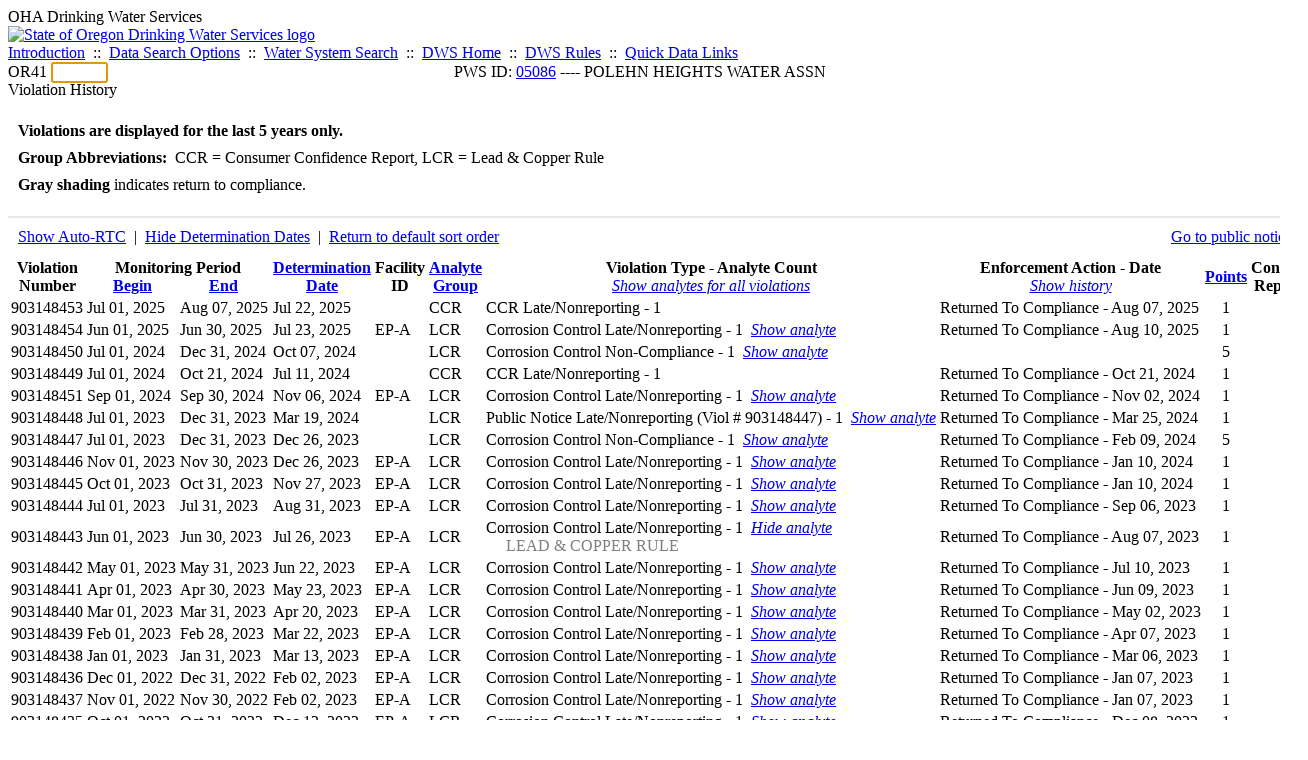

--- FILE ---
content_type: text/html; charset=UTF-8
request_url: https://yourwater.oregon.gov/violsum.php?pwsno=05086&sortby=end&showautortc=0&showdeterm=1&showan=11
body_size: 5871
content:
<!DOCTYPE html><html>
	<head>
	<title>05086 Violation History | Data Online | Oregon Drinking Water Services
	</title>

	<meta name='description' Content= 'Oregon Drinking Water Services Data Query Page' >
	<meta name='keywords' Content= 'Oregon Health Authority, Public Health Division, Environmental Public Health, DWS, Drinking Water Services, DWP, Drinking Water Program' ><link rel='preconnect' href='https://rsms.me/'>
	<link rel='stylesheet' href='https://rsms.me/inter/inter.css'><link rel='stylesheet' href='https://yourwater.oregon.gov/newfiles/stylesnew.css'>
	<link rel='stylesheet' href='https://yourwater.oregon.gov/newfiles/shared.css?v=1209'>	

</head><BODY >
	<a name='top'></a><div class='noscreen title'>OHA Drinking Water Services</div>
		<div class='banner noprint'>
			<div class='bannerhead'>
				<a href='http://public.health.oregon.gov/HealthyEnvironments/DrinkingWater/'>
					<img src='https://yourwater.oregon.gov/images/dwphead.png?v=aug2024' alt='State of Oregon Drinking Water Services logo'>
				</a>
			</div><div class='topnav'><a href='https://yourwater.oregon.gov/index.php'>Introduction</a>&nbsp; ::&nbsp; 
					<a href='https://yourwater.oregon.gov/search.php'>Data Search Options</a>&nbsp; ::&nbsp; 
					<a href='https://yourwater.oregon.gov/wssearch.php' title='Find a water system by PWS ID, name, or location'>Water System Search</a>&nbsp; ::&nbsp; 
					<a href='https://www.oregon.gov/oha/ph/HealthyEnvironments/DrinkingWater/' target='_blank' title='Drinking Water Services Home'>DWS Home</a>&nbsp; ::&nbsp; 
					<a href='https://www.oregon.gov/oha/ph/HealthyEnvironments/DrinkingWater/Rules/Pages/rules.aspx#oars' target='_blank' title='Drinking Water Rules'>DWS Rules</a>&nbsp; ::&nbsp; <a href='#footer'>Quick Data Links</a></div></div><div class='bannerwidth'><div class='changepws'>
				<form method=GET class='noprint'>
					OR41 <input class='changepws' type='text' size=5 name='pwsno' autofocus>
				</form>
			</div><div class='title' style='text-align:center;margin-top:-20px;'>PWS ID: <a href=https://yourwater.oregon.gov/inventory.php?pwsno=05086>05086</a> ---- POLEHN HEIGHTS WATER ASSN</div>
	</div>
	<div class='titlebig bannerwidth'>Violation History</div><br>
<div class='bannerwidth' style='padding-left:10px;line-height:170%;'>
	<b>Violations are displayed for the last 5 years only.</b><br>
	<b>Group Abbreviations:</b>&nbsp; CCR&nbsp;=&nbsp;Consumer Confidence Report, LCR&nbsp;=&nbsp;Lead & Copper Rule<br><span class='shade-gray'  style='font-weight:bold;padding:3px 0px;'>Gray shading</span> indicates return to compliance.&nbsp; 
</div>
<br><table class='new'>
<caption style='padding:10px;border-top:2px solid #E8E8E8;'>
	<div style='float:left;'><a href='/violsum.php?pwsno=05086&sortby=end&showdeterm=1&showan=11'>Show Auto-RTC</a>&nbsp; |&nbsp; <a href='/violsum.php?pwsno=05086&sortby=end&showautortc=0&showan=11'>Hide Determination Dates</a>&nbsp; |&nbsp; <a href='/violsum.php?pwsno=05086&showautortc=0&showdeterm=1'>Return to default sort order</a></div>
	<div style='float:right;'><a href='pubnote.php?pwsno=05086'>Go to public notices</a>
	</div>
	<div style='clear:both;'>
</caption><thead>
	<tr>
		<th>Violation<br>Number</th><th colspan=2>Monitoring Period<br>
			<div style='float:left;width:50%;'>
				<a href='/violsum.php?pwsno=05086&sortby=begin&showautortc=0&showdeterm=1'>Begin</a> 
			</div>
			<a href='/violsum.php?pwsno=05086&sortby=end&showautortc=0&showdeterm=1'>End</a>
		</th><th><a href='/violsum.php?pwsno=05086&sortby=determ&showautortc=0&showdeterm=1'>Determination<br>Date</a></th><th>Facility<br>ID</th>
		<th><a href='/violsum.php?pwsno=05086&sortby=group&showautortc=0&showdeterm=1'>Analyte<br>Group</a></th>

		<th>Violation Type - Analyte Count<br>
			<span style='font-weight:normal;'><a href='/violsum.php?pwsno=05086&sortby=end&showautortc=0&showdeterm=1&showan=-1'><i>Show analytes for all violations</i></a></span>
		</th>

		<th nowrap>Enforcement Action - Date<br>
			<span style='font-weight:normal;'><a href='/violsum.php?pwsno=05086&sortby=end&showautortc=0&showdeterm=1&showenf=1&showan=11'><i>Show history</i></a></span>
		</th>

		<th align=center><a href='/violsum.php?pwsno=05086&sortby=points&showautortc=0&showdeterm=1'>Points</a></th>
		<th>Contact<br>Report</th>
	</tr>
</thead>
<tbody><tr class='shade-gray'><td nowrap>903148453</td><td nowrap>Jul 01, 2025</td>
			<td nowrap style='min-width:80px;'>Aug 07, 2025</td><td nowrap>Jul 22, 2025</td><td nowrap></td>
			<td nowrap>CCR</td>
			<td nowrap>CCR Late/Nonreporting - 1</td>
			
			<td nowrap>Returned To Compliance - Aug 07, 2025</td>
			
			<td align=center nowrap>1</td>

			<td></td>

		</tr><tr class='shade-gray'><td nowrap>903148454</td><td nowrap>Jun 01, 2025</td>
			<td nowrap style='min-width:80px;'>Jun 30, 2025</td><td nowrap>Jul 23, 2025</td><td nowrap>EP-A</td>
			<td nowrap>LCR</td>
			<td nowrap>Corrosion Control Late/Nonreporting - 1&nbsp;&nbsp;<a href='/violsum.php?pwsno=05086&sortby=end&showautortc=0&showdeterm=1&showan=2'><i>Show analyte</i></a></td>
			
			<td nowrap>Returned To Compliance - Aug 10, 2025</td>
			
			<td align=center nowrap>1</td>

			<td></td>

		</tr><tr ><td nowrap>903148450</td><td nowrap>Jul 01, 2024</td>
			<td nowrap style='min-width:80px;'>Dec 31, 2024</td><td nowrap>Oct 07, 2024</td><td nowrap></td>
			<td nowrap>LCR</td>
			<td nowrap>Corrosion Control Non-Compliance - 1&nbsp;&nbsp;<a href='/violsum.php?pwsno=05086&sortby=end&showautortc=0&showdeterm=1&showan=3'><i>Show analyte</i></a></td>
			
			<td nowrap></td>
			
			<td align=center nowrap>5</td>

			<td></td>

		</tr><tr class='shade-gray'><td nowrap>903148449</td><td nowrap>Jul 01, 2024</td>
			<td nowrap style='min-width:80px;'>Oct 21, 2024</td><td nowrap>Jul 11, 2024</td><td nowrap></td>
			<td nowrap>CCR</td>
			<td nowrap>CCR Late/Nonreporting - 1</td>
			
			<td nowrap>Returned To Compliance - Oct 21, 2024</td>
			
			<td align=center nowrap>1</td>

			<td></td>

		</tr><tr class='shade-gray'><td nowrap>903148451</td><td nowrap>Sep 01, 2024</td>
			<td nowrap style='min-width:80px;'>Sep 30, 2024</td><td nowrap>Nov 06, 2024</td><td nowrap>EP-A</td>
			<td nowrap>LCR</td>
			<td nowrap>Corrosion Control Late/Nonreporting - 1&nbsp;&nbsp;<a href='/violsum.php?pwsno=05086&sortby=end&showautortc=0&showdeterm=1&showan=5'><i>Show analyte</i></a></td>
			
			<td nowrap>Returned To Compliance - Nov 02, 2024</td>
			
			<td align=center nowrap>1</td>

			<td></td>

		</tr><tr class='shade-gray'><td nowrap>903148448</td><td nowrap>Jul 01, 2023</td>
			<td nowrap style='min-width:80px;'>Dec 31, 2023</td><td nowrap>Mar 19, 2024</td><td nowrap></td>
			<td nowrap>LCR</td>
			<td nowrap>Public Notice Late/Nonreporting (Viol # 903148447) - 1&nbsp;&nbsp;<a href='/violsum.php?pwsno=05086&sortby=end&showautortc=0&showdeterm=1&showan=6'><i>Show analyte</i></a></td>
			
			<td nowrap>Returned To Compliance - Mar 25, 2024</td>
			
			<td align=center nowrap>1</td>

			<td></td>

		</tr><tr class='shade-gray'><td nowrap>903148447</td><td nowrap>Jul 01, 2023</td>
			<td nowrap style='min-width:80px;'>Dec 31, 2023</td><td nowrap>Dec 26, 2023</td><td nowrap></td>
			<td nowrap>LCR</td>
			<td nowrap>Corrosion Control Non-Compliance - 1&nbsp;&nbsp;<a href='/violsum.php?pwsno=05086&sortby=end&showautortc=0&showdeterm=1&showan=7'><i>Show analyte</i></a></td>
			
			<td nowrap>Returned To Compliance - Feb 09, 2024</td>
			
			<td align=center nowrap>5</td>

			<td></td>

		</tr><tr class='shade-gray'><td nowrap>903148446</td><td nowrap>Nov 01, 2023</td>
			<td nowrap style='min-width:80px;'>Nov 30, 2023</td><td nowrap>Dec 26, 2023</td><td nowrap>EP-A</td>
			<td nowrap>LCR</td>
			<td nowrap>Corrosion Control Late/Nonreporting - 1&nbsp;&nbsp;<a href='/violsum.php?pwsno=05086&sortby=end&showautortc=0&showdeterm=1&showan=8'><i>Show analyte</i></a></td>
			
			<td nowrap>Returned To Compliance - Jan 10, 2024</td>
			
			<td align=center nowrap>1</td>

			<td></td>

		</tr><tr class='shade-gray'><td nowrap>903148445</td><td nowrap>Oct 01, 2023</td>
			<td nowrap style='min-width:80px;'>Oct 31, 2023</td><td nowrap>Nov 27, 2023</td><td nowrap>EP-A</td>
			<td nowrap>LCR</td>
			<td nowrap>Corrosion Control Late/Nonreporting - 1&nbsp;&nbsp;<a href='/violsum.php?pwsno=05086&sortby=end&showautortc=0&showdeterm=1&showan=9'><i>Show analyte</i></a></td>
			
			<td nowrap>Returned To Compliance - Jan 10, 2024</td>
			
			<td align=center nowrap>1</td>

			<td></td>

		</tr><tr class='shade-gray'><td nowrap>903148444</td><td nowrap>Jul 01, 2023</td>
			<td nowrap style='min-width:80px;'>Jul 31, 2023</td><td nowrap>Aug 31, 2023</td><td nowrap>EP-A</td>
			<td nowrap>LCR</td>
			<td nowrap>Corrosion Control Late/Nonreporting - 1&nbsp;&nbsp;<a href='/violsum.php?pwsno=05086&sortby=end&showautortc=0&showdeterm=1&showan=10'><i>Show analyte</i></a></td>
			
			<td nowrap>Returned To Compliance - Sep 06, 2023</td>
			
			<td align=center nowrap>1</td>

			<td></td>

		</tr><tr class='shade-gray'><td nowrap>903148443</td><td nowrap>Jun 01, 2023</td>
			<td nowrap style='min-width:80px;'>Jun 30, 2023</td><td nowrap>Jul 26, 2023</td><td nowrap>EP-A</td>
			<td nowrap>LCR</td>
			<td nowrap>Corrosion Control Late/Nonreporting - 1&nbsp;&nbsp;<a href='/violsum.php?pwsno=05086&sortby=end&showautortc=0&showdeterm=1'><i>Hide analyte</i></a><div style='padding-left:20px;'><span style='color:gray;'>LEAD & COPPER RULE                      </span><br></td>
			
			<td nowrap>Returned To Compliance - Aug 07, 2023</td>
			
			<td align=center nowrap>1</td>

			<td></td>

		</tr><tr class='shade-gray'><td nowrap>903148442</td><td nowrap>May 01, 2023</td>
			<td nowrap style='min-width:80px;'>May 31, 2023</td><td nowrap>Jun 22, 2023</td><td nowrap>EP-A</td>
			<td nowrap>LCR</td>
			<td nowrap>Corrosion Control Late/Nonreporting - 1&nbsp;&nbsp;<a href='/violsum.php?pwsno=05086&sortby=end&showautortc=0&showdeterm=1&showan=12#12'><i>Show analyte</i></a></td>
			
			<td nowrap>Returned To Compliance - Jul 10, 2023</td>
			
			<td align=center nowrap>1</td>

			<td></td>

		</tr><tr class='shade-gray'><td nowrap>903148441</td><td nowrap>Apr 01, 2023</td>
			<td nowrap style='min-width:80px;'>Apr 30, 2023</td><td nowrap>May 23, 2023</td><td nowrap>EP-A</td>
			<td nowrap>LCR</td>
			<td nowrap>Corrosion Control Late/Nonreporting - 1&nbsp;&nbsp;<a href='/violsum.php?pwsno=05086&sortby=end&showautortc=0&showdeterm=1&showan=13#13'><i>Show analyte</i></a></td>
			
			<td nowrap>Returned To Compliance - Jun 09, 2023</td>
			
			<td align=center nowrap>1</td>

			<td></td>

		</tr><tr class='shade-gray'><td nowrap>903148440</td><td nowrap>Mar 01, 2023</td>
			<td nowrap style='min-width:80px;'>Mar 31, 2023</td><td nowrap>Apr 20, 2023</td><td nowrap>EP-A</td>
			<td nowrap>LCR</td>
			<td nowrap>Corrosion Control Late/Nonreporting - 1&nbsp;&nbsp;<a href='/violsum.php?pwsno=05086&sortby=end&showautortc=0&showdeterm=1&showan=14#14'><i>Show analyte</i></a></td>
			
			<td nowrap>Returned To Compliance - May 02, 2023</td>
			
			<td align=center nowrap>1</td>

			<td></td>

		</tr><tr class='shade-gray'><td nowrap>903148439</td><td nowrap>Feb 01, 2023</td>
			<td nowrap style='min-width:80px;'>Feb 28, 2023</td><td nowrap>Mar 22, 2023</td><td nowrap>EP-A</td>
			<td nowrap>LCR</td>
			<td nowrap>Corrosion Control Late/Nonreporting - 1&nbsp;&nbsp;<a href='/violsum.php?pwsno=05086&sortby=end&showautortc=0&showdeterm=1&showan=15#15'><i>Show analyte</i></a></td>
			
			<td nowrap>Returned To Compliance - Apr 07, 2023</td>
			
			<td align=center nowrap>1</td>

			<td></td>

		</tr><tr class='shade-gray'><td nowrap>903148438</td><td nowrap>Jan 01, 2023</td>
			<td nowrap style='min-width:80px;'>Jan 31, 2023</td><td nowrap>Mar 13, 2023</td><td nowrap>EP-A</td>
			<td nowrap>LCR</td>
			<td nowrap>Corrosion Control Late/Nonreporting - 1&nbsp;&nbsp;<a href='/violsum.php?pwsno=05086&sortby=end&showautortc=0&showdeterm=1&showan=16#16'><i>Show analyte</i></a></td>
			
			<td nowrap>Returned To Compliance - Mar 06, 2023</td>
			
			<td align=center nowrap>1</td>

			<td></td>

		</tr><tr class='shade-gray'><td nowrap>903148436</td><td nowrap>Dec 01, 2022</td>
			<td nowrap style='min-width:80px;'>Dec 31, 2022</td><td nowrap>Feb 02, 2023</td><td nowrap>EP-A</td>
			<td nowrap>LCR</td>
			<td nowrap>Corrosion Control Late/Nonreporting - 1&nbsp;&nbsp;<a href='/violsum.php?pwsno=05086&sortby=end&showautortc=0&showdeterm=1&showan=17#17'><i>Show analyte</i></a></td>
			
			<td nowrap>Returned To Compliance - Jan 07, 2023</td>
			
			<td align=center nowrap>1</td>

			<td></td>

		</tr><tr class='shade-gray'><td nowrap>903148437</td><td nowrap>Nov 01, 2022</td>
			<td nowrap style='min-width:80px;'>Nov 30, 2022</td><td nowrap>Feb 02, 2023</td><td nowrap>EP-A</td>
			<td nowrap>LCR</td>
			<td nowrap>Corrosion Control Late/Nonreporting - 1&nbsp;&nbsp;<a href='/violsum.php?pwsno=05086&sortby=end&showautortc=0&showdeterm=1&showan=18#18'><i>Show analyte</i></a></td>
			
			<td nowrap>Returned To Compliance - Jan 07, 2023</td>
			
			<td align=center nowrap>1</td>

			<td></td>

		</tr><tr class='shade-gray'><td nowrap>903148435</td><td nowrap>Oct 01, 2022</td>
			<td nowrap style='min-width:80px;'>Oct 31, 2022</td><td nowrap>Dec 12, 2022</td><td nowrap>EP-A</td>
			<td nowrap>LCR</td>
			<td nowrap>Corrosion Control Late/Nonreporting - 1&nbsp;&nbsp;<a href='/violsum.php?pwsno=05086&sortby=end&showautortc=0&showdeterm=1&showan=19#19'><i>Show analyte</i></a></td>
			
			<td nowrap>Returned To Compliance - Dec 08, 2022</td>
			
			<td align=center nowrap>1</td>

			<td></td>

		</tr><tr class='shade-gray'><td nowrap>903148434</td><td nowrap>Sep 01, 2022</td>
			<td nowrap style='min-width:80px;'>Sep 30, 2022</td><td nowrap>Oct 25, 2022</td><td nowrap>EP-A</td>
			<td nowrap>LCR</td>
			<td nowrap>Corrosion Control Late/Nonreporting - 1&nbsp;&nbsp;<a href='/violsum.php?pwsno=05086&sortby=end&showautortc=0&showdeterm=1&showan=20#20'><i>Show analyte</i></a></td>
			
			<td nowrap>Returned To Compliance - Nov 10, 2022</td>
			
			<td align=center nowrap>1</td>

			<td></td>

		</tr><tr class='shade-gray'><td nowrap>903148433</td><td nowrap>Mar 01, 2022</td>
			<td nowrap style='min-width:80px;'>Mar 31, 2022</td><td nowrap>Apr 25, 2022</td><td nowrap>EP-A</td>
			<td nowrap>LCR</td>
			<td nowrap>Corrosion Control Late/Nonreporting - 1&nbsp;&nbsp;<a href='/violsum.php?pwsno=05086&sortby=end&showautortc=0&showdeterm=1&showan=21#21'><i>Show analyte</i></a></td>
			
			<td nowrap>Returned To Compliance - May 07, 2022</td>
			
			<td align=center nowrap>1</td>

			<td></td>

		</tr><tr class='shade-gray'><td nowrap>903148432</td><td nowrap>Jan 01, 2022</td>
			<td nowrap style='min-width:80px;'>Jan 31, 2022</td><td nowrap>Feb 25, 2022</td><td nowrap>EP-A</td>
			<td nowrap>LCR</td>
			<td nowrap>Corrosion Control Late/Nonreporting - 1&nbsp;&nbsp;<a href='/violsum.php?pwsno=05086&sortby=end&showautortc=0&showdeterm=1&showan=22#22'><i>Show analyte</i></a></td>
			
			<td nowrap>Returned To Compliance - Mar 07, 2022</td>
			
			<td align=center nowrap>1</td>

			<td></td>

		</tr><tr class='shade-gray'><td nowrap>903148431</td><td nowrap>Jun 01, 2021</td>
			<td nowrap style='min-width:80px;'>Jun 30, 2021</td><td nowrap>Jul 22, 2021</td><td nowrap>EP-A</td>
			<td nowrap>LCR</td>
			<td nowrap>Corrosion Control Late/Nonreporting - 1&nbsp;&nbsp;<a href='/violsum.php?pwsno=05086&sortby=end&showautortc=0&showdeterm=1&showan=23#23'><i>Show analyte</i></a></td>
			
			<td nowrap>Returned To Compliance - Aug 03, 2021</td>
			
			<td align=center nowrap>1</td>

			<td></td>

		</tr></tbody>
<tfoot><tr>
		<td style='vertical-align:top;border-bottom:2px solid #E8E8E8; padding-top:10px;padding-bottom:10px;line-height:150%;' colspan=6><b>SYSTEM SCORE SUMMARY</b><br>
		<a href='sscore_info.php'>Learn about system scores</a></td><td style='text-align:right;vertical-align:top;border-bottom:2px solid #E8E8E8; padding-top:10px;padding-bottom:10px;line-height:150%;' colspan=2>Unaddressed Points:<br>
			Number of years the oldest violation has been unaddressed (<i>n</i>):<br>
			<b>System Score:</b><br>
			Points under formal enforcement:<br>
			Points RTC'd:
		</td>
		<td style='text-align:center;vertical-align:top;border-bottom:2px solid #E8E8E8; padding-top:10px;padding-bottom:10px;line-height:150%;'>5<br>
			1<br><span style='font-weight:bold;'>6</span><br>
			0<br>
			26		
		</td><td style='vertical-align:top;border-bottom:2px solid #E8E8E8; padding-top:10px;padding-bottom:10px;line-height:150%;'></td>
	</tr>
</tfoot>
</table>
<br>
<div style='padding:10px 0px 0px 10px;'>
	Violation history was last updated on 1/30/2026, 36 hours ago.<br>
	<br>
	For questions regarding these violations contact either:<br>
	<ul><li style='padding-bottom:5px;'>CLACKAMAS COUNTY ---- Joel Ferguson/Julie Hamilton/Kim Holtman ---- (503) 742-5367,(971) 334-0593</li><li style='padding-bottom:5px;'>DWS Compliance Specialist ---- Chuck Michael ---- 503-894-2919 or <a href='mailto:CHARLES.E.MICHAEL@oha.oregon.gov'>CHARLES.E.MICHAEL@oha.oregon.gov</a>.</li></ul>
</div><br>
<a name='footer'></a>
<div class='bannerwidth noprint'><hr>
		<div style='padding-bottom:10px;'>
			More information for this water system: <span style='float:right;color:lightgray;font-size:80%;'>
					<i>SDWIS ID 3659</i>
				</span></div>

		<div class='footinc'>
			<a href='inventory.php?pwsno=05086'>System Info</a>&nbsp; ::&nbsp; 
			<a href='complianceletter.php?pwsno=05086'>Report for Lenders</a>&nbsp; ::&nbsp; 
			<a href='alerts.php?pwsno=05086'>Alerts</a>&nbsp; ::&nbsp; 
			<a href='violsum.php?pwsno=05086'>Violations</a>&nbsp; ::&nbsp; 
			<a href='enforce.php?pwsno=05086'>Compliance & Enforcement</a>&nbsp; ::&nbsp; 
			<a href='cr-pws.php?pwsno=05086'>Contacts & Advisories</a>&nbsp; ::&nbsp; 
			<a href='sitevisits.php?pwsno=05086'>Site Visits</a>&nbsp; ::&nbsp; 
			<a href='pubnote.php?pwsno=05086'>Public Notice</a>
			<br>

			<a href='colistats.php?pwsno=05086'>Coliform Summary</a>&nbsp; ::&nbsp; 
			<a href='dcoliform.php?pwsno=05086'>Coliform Results</a>&nbsp; ::&nbsp; 
			<a href='schedulescoliform.php?pwsno=05086'>Coliform Schedules</a>&nbsp; ::&nbsp; 
			<a href='lt2.php?pwsno=05086' title='LT2 Schedules and Sample Results'>LT2</a>&nbsp; ::&nbsp; 
			<a href='gwudi.php?pwsno=05086'>GW/GWUDI Source Details</a>&nbsp; ::&nbsp; 
			<a href='planreview.php?pwsno=05086'>Plan Review</a>&nbsp; ::&nbsp; 
			<a href='wsfee.php?pwsno=05086'>Annual Fee</a>
			<br>

			<a href='chemsum.php?pwsno=05086'>Chemical Summary</a>&nbsp; ::&nbsp; 
			<a href='chems.php?pwsno=05086'>Chemical Results</a>&nbsp; ::&nbsp; 
			<a href='schedule_status.php?pwsno=05086' title='This page may take a few minutes to load.'>Chemical Schedules</a>&nbsp; ::&nbsp; 
			<a href='scheduleschems.php?pwsno=05086'>Chemical Schedule Summary</a>&nbsp; ::&nbsp; 
			<a href='averages.php?pwsno=05086' title='Arsenic Running Annual Averages'>Arsenic RAA</a>&nbsp; ::&nbsp; 
			<a href='cyano.php?pwsno=05086' title='Cyanotoxin Sample Results'>Cyanotoxins</a>
			<br>

			<a href='leadcopper.php?pwsno=05086'>Lead & Copper</a>&nbsp; ::&nbsp; 
			<a href='dbpsites.php?pwsno=05086'>DBP Sample Sites</a>&nbsp; ::&nbsp; 
			<a href='fanls.php?pwsno=05086' title='Facility Analyte Levels'>FANLs</a>&nbsp; ::&nbsp; 
			<a href='mrdl.php?pwsno=05086' title='Maximum Residual Disinfectant Level'>MRDL</a>&nbsp; ::&nbsp; 
			<a href='chlorine_summaries.php?pwsno=05086'>GWR 4-Log</a>&nbsp; ::&nbsp; 
			<a href='turbidity.php?pwsno=05086'>Turbidity</a>&nbsp; ::&nbsp; 
			<a href='surface.php?pwsno=05086' title='Surface Water Treatment Rule'>SWTR</a>&nbsp; ::&nbsp; 
			<a href='averageslraa.php?pwsno=05086' title='Locational Running Annual Averages'>LRAA</a>&nbsp; ::&nbsp; 
			<a href='dwsp.php?pwsno=05086'>DW Source Protection</a>
			<br><div style='text-align:center;padding-top:4px;'>
				<a href='chems.php?pwsno=05086' style='text-decoration:none;color:#151515;' title='Go to the chemical results page for this water system'>
					<span style='padding:4px;color:#151515;background-color:#fafafa; border:1px solid lightgray; border-radius:3px;text-decoration:none;'>
						<b>PFAS data</b> are now located on the <b>Chemical Results</b> page.
					</span>
				</a>
			</div></div><hr align=left>
	<div style='padding-bottom:10px;'>
		Information for all water systems:
	</div>
	<div class='footinc'>
		<a href='inventorylist.php'>Water System Inventory</a>&nbsp; ::&nbsp; 
			<a href='wss.php'>Water System Surveys</a>&nbsp; ::&nbsp; 
			<a href='osp.php'>Outstanding Performers</a>&nbsp; ::&nbsp; 
			<a href='wtpinsp.php'>Treatment Plant Inspections</a>&nbsp; ::&nbsp; 
			<a href='treatment.php'>Treatment</a>&nbsp; ::&nbsp; 
			<a href='plancounty.php'>Plan Reviews</a>
		<br>
			<a href='alertscounty.php'>Alerts</a>&nbsp; ::&nbsp; 
			<a href='violcounty.php'>Violations</a>&nbsp; ::&nbsp; 
			<A href='compliance.php'>Compliance & Enforcement</a>&nbsp; ::&nbsp; 
			<A href='sigdefs.php'>Deficiencies</a>&nbsp; ::&nbsp; 
			<a href='sscore.php'>System Scores</a>&nbsp; ::&nbsp; 
			<a href='exceedance.php'>Exceedances</a>&nbsp; ::&nbsp; 
			<a href='pncounty.php'>Public Notices</a>&nbsp; ::&nbsp; 
			<a href='servicelines.php'>Service Lines</a>
		<br>
			<a href='advisories.php'>Water Advisories</a>&nbsp; ::&nbsp; 
			<a href='cr-all.php'>Contact Reports</a>&nbsp; ::&nbsp; 
			<a href='cyanocounty.php'>Cyanotoxins</a>&nbsp; ::&nbsp; 
			<a href='pfascounty.php'>PFAS</a>&nbsp; ::&nbsp; 
			<a href='wildfirevocs.php'>Post-wildfire VOCs</a>&nbsp; ::&nbsp; 
			<a href='fluoride.php'>Fluoride</a>&nbsp; ::&nbsp; 
			<a href='cert.php'>Certification List</a>&nbsp; ::&nbsp; 
			<a href='dwsp-all.php'>DW Source Protection</a>
		<br></div>
	<hr>
	Main menu:
	<div class='footinc' style='display:inline-block;'>
	<a href='https://yourwater.oregon.gov/index.php'>Introduction</a>&nbsp; ::&nbsp; 
					<a href='https://yourwater.oregon.gov/search.php'>Data Search Options</a>&nbsp; ::&nbsp; 
					<a href='https://yourwater.oregon.gov/wssearch.php' title='Find a water system by PWS ID, name, or location'>Water System Search</a>&nbsp; ::&nbsp; 
					<a href='https://www.oregon.gov/oha/ph/HealthyEnvironments/DrinkingWater/' target='_blank' title='Drinking Water Services Home'>DWS Home</a>&nbsp; ::&nbsp; 
					<a href='https://www.oregon.gov/oha/ph/HealthyEnvironments/DrinkingWater/Rules/Pages/rules.aspx#oars' target='_blank' title='Drinking Water Rules'>DWS Rules</a></div>
	<hr><div style='padding:10px 0px;'>Need help? <a href='mailto:Info.DrinkingWater@odhsoha.oregon.gov?subject=Data Online - PWS 05086 - Violation History'>Email Drinking Water Services</a> for assistance.<span style='float:right;'><a href='/webforms' target='_blank' class='btntag'>Staff/Partner Login</a></span>
		<br>
	</div>

</div>	<script async src="https://www.googletagmanager.com/gtag/js?id=G-1RVQ25KTSK"></script>
	<script>
		var thisurl = window.location.href;
		var accstring="";
		if(thisurl.toLowerCase().includes("feetype=acc")) {
			var accstring="?feetype=acc";
		}

		window.dataLayer = window.dataLayer || [];
		function gtag(){dataLayer.push(arguments);}
		gtag('js', new Date());

		gtag('config', 'G-1RVQ25KTSK', {
		'page_location': location.protocol + '//' + location.host + location.pathname + accstring,
		});
	</script>
	</BODY>
</HTML>